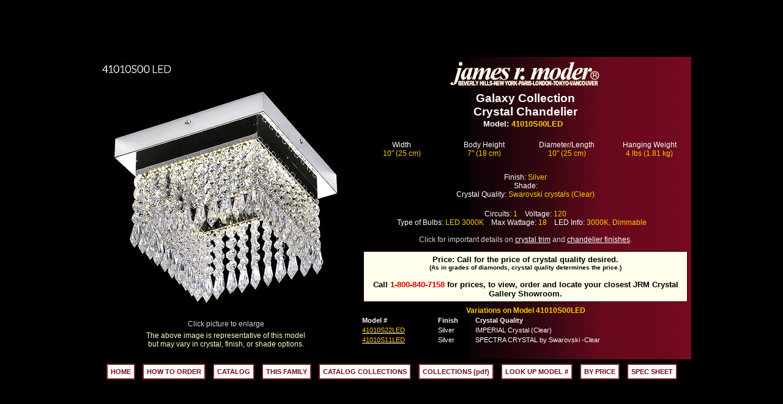

--- FILE ---
content_type: text/html; charset=UTF-8
request_url: https://www.jamesrmoder.com/model-info.php?SKU=41010S00LED
body_size: 10074
content:
<head>
<title>James R. Moder</title>
<meta name="description" content="James R. Moder is a lighting manufacturer, designer and distributor of crystal chandeliers using Strass & Spectra crystal by Swarovski">
<meta name="keywords" content="James R R. Moder jamesrmoder www.jamesrmoder.com crystal krystal chandelier chandeleir chandeliers chandeleirs Swarovski Strass Spectra lighting fixture fixtures architectural digest wall sconce sconces candelabra custom dining room foyer entrance decorating redecorating remodeling interior design designer 24k gold decorator decoration accessories residential hotel commercial home furniture furnishings candles better homes and gardens manufacturer flush mount hall basket empire Maria Theresa ">
<meta http-equiv="Content-Type" content="text/html; charset=iso-8859-1">
<script>
function MM_preloadImages() { //v3.0
  var d=document; if(d.images){ if(!d.MM_p) d.MM_p=new Array();
    var i,j=d.MM_p.length,a=MM_preloadImages.arguments; for(i=0; i<a.length; i++)
    if (a[i].indexOf("#")!=0){ d.MM_p[j]=new Image; d.MM_p[j++].src=a[i];}}
}
//-- This function displays a page named chandelierdetails.html in
//-- a new window named adWindow.
function adWindow() {
   winStats='toolbar=no,location=no,directories=no,menubar=no,'
   winStats+='scrollbars=yes'
   if (navigator.appName.indexOf("Microsoft")>=0) {
      winStats+=',left=395,top=155,width=378,height=385'
    }else{
      winStats+=',screenX=396,screenY=201,width=375,height=345'
    }
   adWindow=window.open("chandelierdetails.php","",winStats)     
   location.reload()
   adWindow.focus()
}
//-- This function displays a page named howtoorder.html in
//-- a new window named adWindow2.
function adWindow2() {
   winStats='toolbar=no,location=no,directories=no,menubar=no,'
   winStats+='scrollbars=yes'
   if (navigator.appName.indexOf("Microsoft")>=0) {
      winStats+=',left=25,top=155,width=378,height=385'
    }else{
      winStats+=',screenX=25,screenY=201,width=375,height=345'
    }
   adWindow2=window.open("howtoorder5.html","",winStats)     
   location.reload()
   adWindow2.focus()
}
</script>
<link href="moder.css" rel="stylesheet" type="text/css">
<style type="text/css">
body {
	background-color: black;
	margin: 0;
}
a,
a:visited,
a:active {
	color: white;
}
td.sideinfo {
	background: url('images/layout/content-bck.gif') center;
}
.content {
	background: url('images/layout/content-bck.gif');
}
td.bottominfo2 {
	text-align: center;
	padding-top: 10px;
	padding-bottom: 10px;
	background: none;
}
.text_small {
	font-size: 12px;
}
.sideinfo_nobold {
	font-size: 12px;
}
.sideinfo_nobold1 {
	font-size: 12px;
}
.text_small1 {
	font-size: 12px;
}
td.bottominfo21 {
	text-align: center;
	padding-top: 10px;
	padding-bottom: 10px;
	background: none;
}
td.sideinfo1 {
	background: url('images/layout/content-bck.gif') center;
}
</style>
<!-- Add jQuery library -->
<script src="https://code.jquery.com/jquery-latest.min.js"></script>

<!-- Add mousewheel plugin (this is optional) -->
<script src="includes/fancybox/lib/jquery.mousewheel-3.0.6.pack.js"></script>

<!-- Add fancyBox -->
<link rel="stylesheet" href="includes/fancybox/source/jquery.fancybox.css?v=2.1.5" type="text/css" media="screen" />
<script src="includes/fancybox/source/jquery.fancybox.pack.js?v=2.1.5"></script>

<!-- FANCY BOX -->
<script>
	$(document).ready(function() {
		$(".fancybox").fancybox({
			padding: 5 // or whatever, 0 = nothing
		});
	});
</script>

<!-- Global site tag (gtag.js) - Google Analytics -->
<script async src="https://www.googletagmanager.com/gtag/js?id=UA-125392529-1"></script>
<script>
  window.dataLayer = window.dataLayer || [];
  function gtag(){dataLayer.push(arguments);}
  gtag('js', new Date());

  gtag('config', 'UA-125392529-1');
</script>

</head>
<body>
<div align="center">
  <table width="100%" height="100%" border="0" cellspacing="0" cellpadding="0">
    <tr>
      <td height="100%" align="center" valign="middle"><table width="970" border="0" cellspacing="0" cellpadding="0" height="432">
        <tr>
          <td width="405" valign="top"><div align="center">
          <a class="fancybox" href="product-images/lg/41010S00LED.jpg" title="41010S00LED: Galaxy Collection"><img src="product-images/md/41010S00LED.jpg" width="430" height="430" alt="41010S00LED"></a><br>
<span class="text_small" style="color: lightgrey">Click picture to enlarge</span><div id="image_text">The above image is representative of this model<br /> but may vary in crystal, finish, or shade options.</div><br class="clear"/>          

          </div></td>
          <td width="500" valign="top" class="sideinfo1"><div align="center"> <img src="images/moderlogo7.gif" width="246" height="43" vspace="7" align="middle"> <span class="collection"><br>
            Galaxy Collection<br />Crystal Chandelier          </span> </div>
            <table width="100%" border="0" cellspacing="0" cellpadding="1" align="center" background="images/modershim.gif" height="272">
              <tr background="images/modershim.gif">
                <td height="32"><div align="center">
                  <span class="sideinfo">
                    Model: <span class="yellowtext">41010S00LED</span>&nbsp;&nbsp;                    </span><br>
                  </div><br></td>
              </tr>
              <tr background="images/modershim.gif">
                <td height="26"><table width="100%" border="0" cellspacing="0" cellpadding="0" align="center">
                  <tr>
				  <td width="25%" align="center"><div align="center" class="text_small1">Width<br /><span class="yellowtext">10" (25 cm)</span></div></td><td width="25%" align="center"><div align="center" class="text_small1">Body Height<br /><span class="yellowtext">7" (18 cm)</span></div></td><td width="25%" align="center"><div align="center" class="text_small1">Diameter/Length <br /><span class="yellowtext">10" (25 cm)</span></div></td><td width="25%" align="center"><div align="center" class="text_small1">Hanging Weight<br /><span class="yellowtext">4 lbs (1.81 kg)</span></div></td>                  </tr>
                </table></td>
              </tr>
              <tr background="images/modershim.gif">
                <td valign="middle" align="center" background="images/modershim.gif"><span class="text_small1"> </span>
                  <table width="100%"  border="0" cellpadding="3">
                    <tr>
                      <td><div align="center">
                      	  <br /><span class="text_small">Finish: <span class="yellowtext">Silver</span><br />
Shade: <span class="yellowtext"></span><br />
Crystal Quality: <span class="yellowtext">Swarovski crystals (Clear)</span><br />
</span><br />
<span class="text_small">Circuits: <span class="yellowtext">1</span>&nbsp;&nbsp;&nbsp;&nbsp;Voltage: <span class="yellowtext">120</span><br />Type of Bulbs: <span class="yellowtext">LED 3000K</span>&nbsp;&nbsp;&nbsp;&nbsp;Max Wattage: <span class="yellowtext">18</span>&nbsp;&nbsp;&nbsp;&nbsp;LED Info: <span class="yellowtext">3000K, Dimmable</span>&nbsp;&nbsp;&nbsp;&nbsp;<br /><br /></span>
                        <span class="text_small" style="color: lightgrey">Click for important details on <a href="crystaltrim.php" title="Crystal Trim Information">crystal trim</a> and <a href="finishtrim.php" title="Chandelier Finishes">chandelier finishes</a>.</span></div></td>
                    </tr>
                  </table>
                  
                  </td>
              </tr>
              <tr background="images/modershim.gif">
                <td height="34" valign="middle" align="center" background="images/modershim.gif"><p class="price"><span class="black_text">
                  Price: Call for the price of crystal quality desired.<br /><span class="black_text">(As in grades of diamonds, crystal quality determines the price.) </span><br /><br />Call <span style="color:#D90000">1-800-840-7158</span> for prices, to view, order and locate your closest JRM Crystal Gallery Showroom.                  </span> 
                  </p></td>
              </tr>
              <tr background="images/modershim.gif">
                <td height="34" align="center" valign="middle" background="images/modershim.gif" class="text_small1"><span class="yellowtext"><strong>Variations on Model 41010S00LED</strong></span><br /><table width="100%" padding="2px" margin="0"><tr><td class="text-similar"><strong>Model #</strong></td>
<td class="text-similar"><strong>Finish</strong></td>
<td class="text-similar"><strong>Crystal Quality</strong></td>
</tr>
<tr><td class="text-similar"><a href="/model-info.php?SKU=41010S22LED"><span class="yellowtext">41010S22LED</span></a></td>
<td class="text-similar">Silver</td>
<td class="text-similar">IMPERIAL Crystal (Clear)</td>
</tr>
<tr><td class="text-similar"><a href="/model-info.php?SKU=41010S11LED"><span class="yellowtext">41010S11LED</span></a></td>
<td class="text-similar">Silver</td>
<td class="text-similar">SPECTRA CRYSTAL by Swarovski -Clear</td>
</tr>
</table>
</td>
              </tr>
            </table></td>
        </tr>
        <tr>
          <td colspan="2" align="center" valign="top">
<table width="980" border="0" align="center" cellpadding="0" cellspacing="0">
    <tr>
     <td width="980" class="bottominfo2">
     	<div class="bottominfo"> 
            <a href="index.php">HOME</a> 
            <a href="javascript:adWindow2()">HOW TO ORDER</a> 
            <a href="collection-index.php">CATALOG</a> 
            <a href="collection-index.php?Collection=Galaxy+Collection">THIS FAMILY</a>             <a href="/pdf-bookshelf/pdf-catalog.php">CATALOG COLLECTIONS</a> 
            <a href="collection-pdf-index.php">COLLECTIONS (pdf)</a> 
            <a href="model-list.php">LOOK UP MODEL #</a>
            <a href="bypriceindex.php">BY PRICE</a> 
             <a href="product-images/pdf/41010S00LED.pdf" target="_blank">SPEC SHEET</a>         </div>
      </td>
    </tr>
  </table></td>
        </tr>
      </table></td>
    </tr>
  </table>
</div>
</body>
</html>
